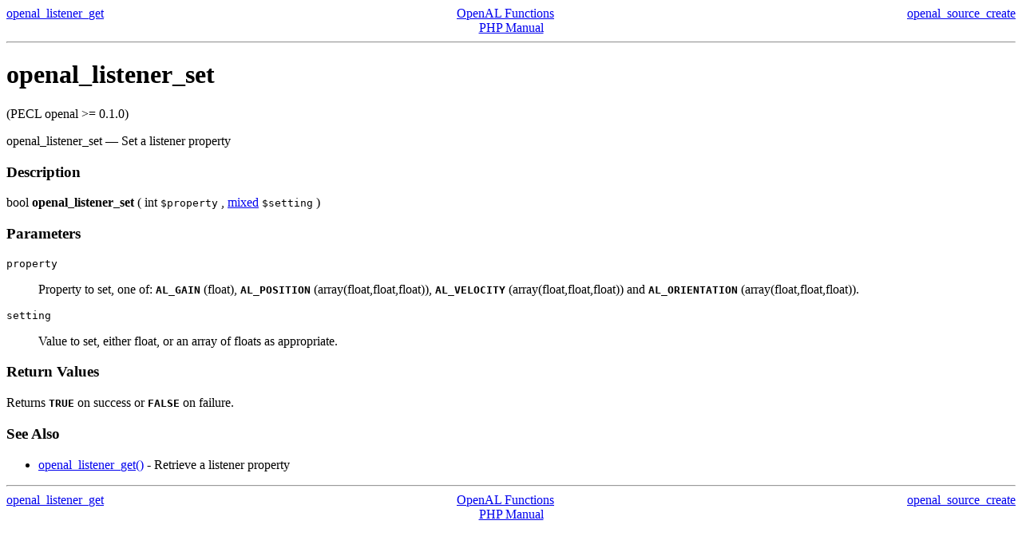

--- FILE ---
content_type: text/html
request_url: http://micmap.org/php-by-example/manual/en/function.openal-listener-set.html
body_size: 1039
content:
<!DOCTYPE HTML PUBLIC "-//W3C//DTD HTML 4.01 Transitional//EN" "http://www.w3.org/TR/html4/loose.dtd">
<html>
 <head>
  <meta http-equiv="content-type" content="text/html; charset=UTF-8">
  <title>Set a listener property</title>

 </head>
 <body><div class="manualnavbar" style="text-align: center;">
 <div class="prev" style="text-align: left; float: left;"><a href="function.openal-listener-get.html">openal_listener_get</a></div>
 <div class="next" style="text-align: right; float: right;"><a href="function.openal-source-create.html">openal_source_create</a></div>
 <div class="up"><a href="ref.openal.html">OpenAL Functions</a></div>
 <div class="home"><a href="index.html">PHP Manual</a></div>
</div><hr /><div id="function.openal-listener-set" class="refentry">
 <div class="refnamediv">
  <h1 class="refname">openal_listener_set</h1>
  <p class="verinfo">(PECL openal &gt;= 0.1.0)</p><p class="refpurpose"><span class="refname">openal_listener_set</span> &mdash; <span class="dc-title">
   Set a listener property
  </span></p>

 </div>
 <div class="refsect1 description" id="refsect1-function.openal-listener-set-description">
  <h3 class="title">Description</h3>
  <div class="methodsynopsis dc-description">
   <span class="type">bool</span> <span class="methodname"><strong>openal_listener_set</strong></span>
    ( <span class="methodparam"><span class="type">int</span> <code class="parameter">$property</code></span>
   , <span class="methodparam"><span class="type"><a href="language.pseudo-types.html#language.types.mixed" class="type mixed">mixed</a></span> <code class="parameter">$setting</code></span>
   )</div>

 </div>

 <div class="refsect1 parameters" id="refsect1-function.openal-listener-set-parameters">
  <h3 class="title">Parameters</h3>
  <dl>

   
    <dt>
<code class="parameter">property</code></dt>

    <dd>

     <p class="para">
      Property to set, one of:
      <strong><code>AL_GAIN</code></strong> (float),
      <strong><code>AL_POSITION</code></strong> (array(float,float,float)),
      <strong><code>AL_VELOCITY</code></strong> (array(float,float,float)) and
      <strong><code>AL_ORIENTATION</code></strong> (array(float,float,float)).
     </p>
    </dd>

   
   
    <dt>
<code class="parameter">setting</code></dt>

    <dd>

     <p class="para">
      Value to set, either float, or an array of floats as appropriate.
     </p>
    </dd>

   
  </dl>

 </div>

 <div class="refsect1 returnvalues" id="refsect1-function.openal-listener-set-returnvalues">
  <h3 class="title">Return Values</h3>
  <p class="para">
   Returns <strong><code>TRUE</code></strong> on success or <strong><code>FALSE</code></strong> on failure.
  </p>
 </div>

 <div class="refsect1 seealso" id="refsect1-function.openal-listener-set-seealso">
  <h3 class="title">See Also</h3>
  <p class="para">
   <ul class="simplelist">
    <li class="member"><span class="function"><a href="function.openal-listener-get.html" class="function" rel="rdfs-seeAlso">openal_listener_get()</a> - Retrieve a listener property</span></li>
   </ul>
  </p>
 </div>

</div><hr /><div class="manualnavbar" style="text-align: center;">
 <div class="prev" style="text-align: left; float: left;"><a href="function.openal-listener-get.html">openal_listener_get</a></div>
 <div class="next" style="text-align: right; float: right;"><a href="function.openal-source-create.html">openal_source_create</a></div>
 <div class="up"><a href="ref.openal.html">OpenAL Functions</a></div>
 <div class="home"><a href="index.html">PHP Manual</a></div>
</div></body></html>
